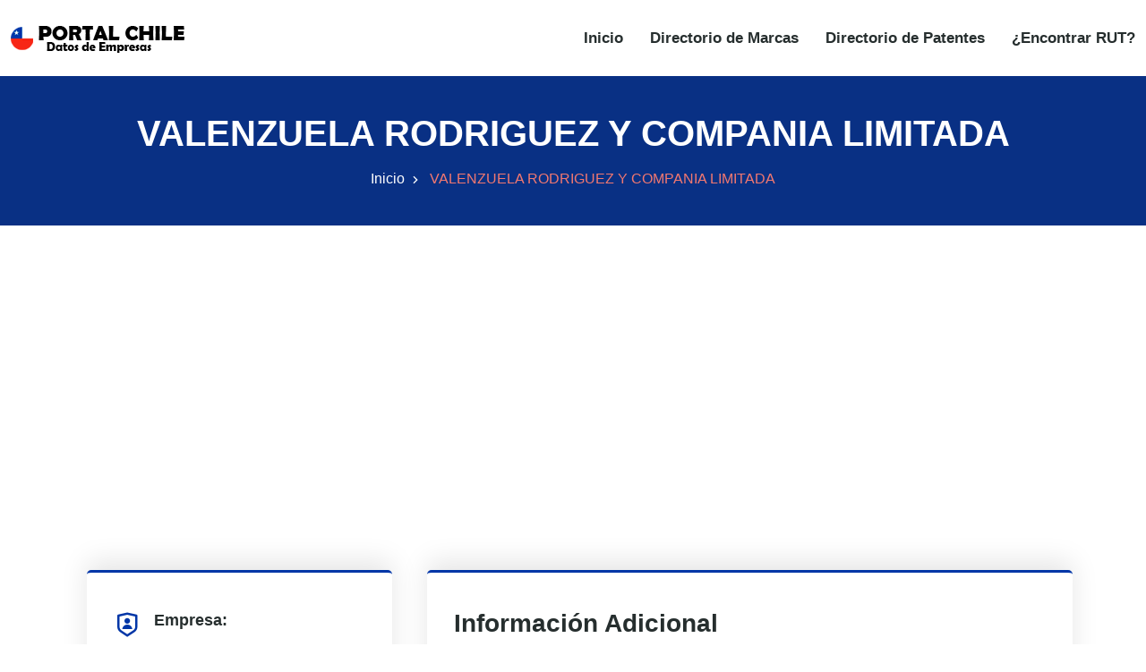

--- FILE ---
content_type: text/html; charset=utf-8
request_url: https://www.google.com/recaptcha/api2/aframe
body_size: 267
content:
<!DOCTYPE HTML><html><head><meta http-equiv="content-type" content="text/html; charset=UTF-8"></head><body><script nonce="isj0wxkoXZdkQZ7u6taMRw">/** Anti-fraud and anti-abuse applications only. See google.com/recaptcha */ try{var clients={'sodar':'https://pagead2.googlesyndication.com/pagead/sodar?'};window.addEventListener("message",function(a){try{if(a.source===window.parent){var b=JSON.parse(a.data);var c=clients[b['id']];if(c){var d=document.createElement('img');d.src=c+b['params']+'&rc='+(localStorage.getItem("rc::a")?sessionStorage.getItem("rc::b"):"");window.document.body.appendChild(d);sessionStorage.setItem("rc::e",parseInt(sessionStorage.getItem("rc::e")||0)+1);localStorage.setItem("rc::h",'1768538590800');}}}catch(b){}});window.parent.postMessage("_grecaptcha_ready", "*");}catch(b){}</script></body></html>

--- FILE ---
content_type: application/javascript; charset=UTF-8
request_url: https://www.portalchile.org/ActividadesEmpresa-DPs1b3J_.js
body_size: 122
content:
import{j as e}from"./_astro/jsx-runtime.C9eWo9jt.js";import{s as x}from"./_astro/constants.DZc_BU0y.js";import{r as d}from"./_astro/index.B52nOzfP.js";function g({data:t,itemsPerPage:s=5}){const[a,r]=d.useState(1),n=t.length,c=d.useMemo(()=>{const l=(a-1)*s,o=l+s;return t.slice(l,o)},[t,a,s]),i=Math.ceil(n/s);return{paginatedData:c,currentPage:a,totalPages:i,nextPage:()=>{a<i&&r(a+1)},prevPage:()=>{a>1&&r(a-1)},setCurrentPage:r}}const v=({actividadesdata:t})=>{const{paginatedData:s,currentPage:a,totalPages:r,nextPage:n,prevPage:c}=g({data:t,itemsPerPage:5});return e.jsx(e.Fragment,{children:s.length>0&&e.jsxs(e.Fragment,{children:[e.jsxs("h3",{id:"actividad",className:"mt-5",children:["Actividades:",e.jsx("hr",{className:"linea"})]}),e.jsx("div",{className:"projects-details-info-sucu",children:e.jsx("ul",{children:s.map(i=>e.jsxs("li",{children:[e.jsx("i",{className:"ri-arrow-right-circle-line"}),e.jsxs("a",{href:`/actividad-economica/${x(i.descripcion)}-${i.idactividad}?page=1`,title:i.descripcion,children:[e.jsx("strong",{children:"ID ACTIVIDAD:"})," ",i.idactividad," / ",e.jsx("strong",{children:"ACTIVIDAD:"})," ",i.descripcion]})]},i.idactividad.toString()))})}),r>1&&e.jsx("div",{className:"col-lg-12 col-md-12",children:e.jsxs("div",{className:"pagination-area text-center",children:[e.jsx("a",{rel:"nofollow",href:"#actividad",onClick:c,className:"next page-numbers",title:"Anterior","aria-label":"Anterior",children:e.jsx("i",{className:"ri-arrow-left-s-line","aria-hidden":"true"})}),e.jsxs("span",{children:[" ",a," / ",r," "]}),e.jsx("a",{rel:"nofollow",href:"#actividad",onClick:n,className:"next page-numbers",title:"Siguiente","aria-label":"Siguiente",children:e.jsx("i",{className:"ri-arrow-right-s-line","aria-hidden":"true"})})]})})]})})};export{v as ActividadesEmpresa};
